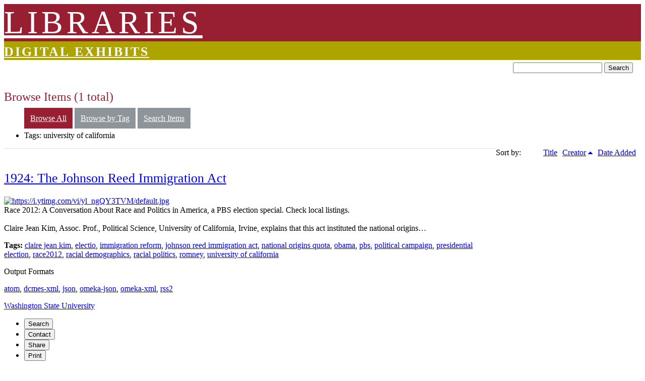

--- FILE ---
content_type: text/html; charset=utf-8
request_url: http://digitalexhibits.libraries.wsu.edu/items/browse?tags=university+of+california&sort_field=Dublin+Core%2CCreator
body_size: 4252
content:
<!DOCTYPE html>
<html lang="en-US">
<head>
    <meta charset="utf-8">

    <!-- FAVICON -->
	<link rel="shortcut icon" href="https://repo.wsu.edu/spine/1/favicon.ico" />
      
    <meta name="viewport" content="width=device-width, initial-scale=1, user-scalable=yes">
            <title>Browse Items &middot; Digital Exhibits</title>

    <link rel="alternate" type="application/rss+xml" title="Omeka RSS Feed" href="/items/browse?tags=university+of+california&amp;sort_field=Dublin+Core%2CCreator&amp;output=rss2" /><link rel="alternate" type="application/atom+xml" title="Omeka Atom Feed" href="/items/browse?tags=university+of+california&amp;sort_field=Dublin+Core%2CCreator&amp;output=atom" />
    <!-- Plugin Stuff -->
    
    <!-- Stylesheets -->
    <link href="http://digitalexhibits.libraries.wsu.edu/plugins/Geolocation/views/shared/css/geolocation-marker.css" media="all" rel="stylesheet" type="text/css" >
<link href="http://digitalexhibits.libraries.wsu.edu/plugins/Html5Media/views/shared/mediaelement/mediaelementplayer.css" media="all" rel="stylesheet" type="text/css" >
<link href="http://digitalexhibits.libraries.wsu.edu/plugins/Html5Media/views/shared/css/html5media.css" media="all" rel="stylesheet" type="text/css" >
<link href="http://digitalexhibits.libraries.wsu.edu/themes/wsuspine/css/style.css" media="all" rel="stylesheet" type="text/css" >
<link href="http://digitalexhibits.libraries.wsu.edu/application/views/scripts/css/iconfonts.css" media="screen" rel="stylesheet" type="text/css" >
<link href="//fonts.googleapis.com/css?family=PT+Serif:400,700,400italic,700italic" media="all" rel="stylesheet" type="text/css" >
<link href="https://repo.wsu.edu/spine/1/spine.min.css" media="all" rel="stylesheet" type="text/css" >
<link href="http://digitalexhibits.libraries.wsu.edu/themes/wsuspine/slick/slick.css" media="all" rel="stylesheet" type="text/css" >
<link href="http://digitalexhibits.libraries.wsu.edu/themes/wsuspine/slick/slick-theme.css" media="all" rel="stylesheet" type="text/css" >
    <!-- COMPATIBILITY -->
	<!--[if lt IE 9]><script src="https://html5shiv.googlecode.com/svn/trunk/html5.js"></script><![endif]-->
	<noscript><style>#spine .spine-sitenav ul ul li { display: block !important; }</style></noscript>

    <!-- DOCS -->
	<link type="text/plain" rel="author" href="https://repo.wsu.edu/spine/1/authors.txt">
	<link type="text/html" rel="help" href="https://brand.wsu.edu">
             
    <!-- JavaScripts -->
    <script type="text/javascript" src="//ajax.googleapis.com/ajax/libs/jquery/1.11.2/jquery.min.js"></script>
<script type="text/javascript">
    //<!--
    window.jQuery || document.write("<script type=\"text\/javascript\" src=\"http:\/\/digitalexhibits.libraries.wsu.edu\/application\/views\/scripts\/javascripts\/vendor\/jquery.js\" charset=\"utf-8\"><\/script>")    //-->
</script>
<script type="text/javascript" src="//ajax.googleapis.com/ajax/libs/jqueryui/1.11.2/jquery-ui.min.js"></script>
<script type="text/javascript">
    //<!--
    window.jQuery.ui || document.write("<script type=\"text\/javascript\" src=\"http:\/\/digitalexhibits.libraries.wsu.edu\/application\/views\/scripts\/javascripts\/vendor\/jquery-ui.js\" charset=\"utf-8\"><\/script>")    //-->
</script>
<script type="text/javascript">
    //<!--
    jQuery.noConflict();    //-->
</script>
<script type="text/javascript" src="//maps.google.com/maps/api/js?sensor=false"></script>
<script type="text/javascript" src="http://digitalexhibits.libraries.wsu.edu/plugins/Geolocation/views/shared/javascripts/map.js"></script>
<script type="text/javascript" src="http://digitalexhibits.libraries.wsu.edu/plugins/Html5Media/views/shared/mediaelement/mediaelement-and-player.min.js"></script>
<script type="text/javascript" src="http://digitalexhibits.libraries.wsu.edu/application/views/scripts/javascripts/vendor/jquery-accessibleMegaMenu.js"></script>
<script type="text/javascript" src="http://digitalexhibits.libraries.wsu.edu/application/views/scripts/javascripts/globals.js"></script>
<script type="text/javascript" src="https://repo.wsu.edu/spine/1/spine.min.js"></script>
<script type="text/javascript" src="http://digitalexhibits.libraries.wsu.edu/themes/wsuspine/slick/slick.js"></script>
<script type="text/javascript" src="http://digitalexhibits.libraries.wsu.edu/themes/wsuspine/javascripts/frontpage-carousel.js"></script></head>
<body class="items browse">

            
<div id="jacket">
   <div id="binder" class="fluid hybrid">
   <main>
              <section class="row single">
           <div id="libraries-banner" class="column one padded"><a href="http://libraries.wsu.edu">LIBRARIES</a></div>
           <div id="site-banner" class="column one padded short"><a href="http://digitalexhibits.libraries.wsu.edu" >Digital Exhibits</a>
</div>
           <div id="search-container" role="search" class="column one gray-back">
                            <form id="search-form" name="search-form" action="/search" method="get">    <input type="text" name="query" id="query" value="" title="Search">            <input type="hidden" name="query_type" value="keyword" id="query_type">                <input type="hidden" name="record_types[]" value="Item" id="record_types">                <input type="hidden" name="record_types[]" value="File" id="record_types">                <input type="hidden" name="record_types[]" value="Collection" id="record_types">                <input type="hidden" name="record_types[]" value="Exhibit" id="record_types">                <input type="hidden" name="record_types[]" value="ExhibitPage" id="record_types">                <button name="submit_search" id="submit_search" type="submit" value="Search">Search</button></form>
                         </div>
        </section>

 
       

<section class="row single gutter pad-bottom pad-top short">
   <div class="column one">
      <h1>Browse Items (1 total)</h1>
<nav class="items-nav navigation secondary-nav padded-top">
    <ul class="navigation">
    <li class="active">
        <a href="/items/browse">Browse All</a>
    </li>
    <li>
        <a href="/items/tags">Browse by Tag</a>
    </li>
    <li>
        <a href="/items/search">Search Items</a>
    </li>
</ul></nav>
   </div>
</section>

<section class="row halves gutter short equalize">
   <div class="column one">
         </div>
   <div class="column two">
<div id="item-filters"><ul><li class="tags">Tags: university of california</li></ul></div>

<div id="sort-links">
    <span class="sort-label">Sort by: </span><ul id="sort-links-list"><li  ><a href="/items/browse?tags=university+of+california&amp;sort_field=Dublin+Core%2CTitle">Title</a></li><li class="sorting asc" ><a href="/items/browse?tags=university+of+california&amp;sort_field=Dublin+Core%2CCreator&amp;sort_dir=d">Creator</a></li><li  ><a href="/items/browse?tags=university+of+california&amp;sort_field=added">Date Added</a></li></ul></div>


</div>
</section>

<section class="item hentry single row gutter pad-bottom pad-top short">
 <div class="column one">
    <h2><a href="/items/show/8026" class="permalink">1924: The Johnson Reed Immigration Act</a></h2>

    <div class="item-meta row side-left">
        <div class="item-img column one">
        <a href="/items/show/8026"><img src="http://digitalexhibits.libraries.wsu.edu/files/square_thumbnails/9b6c744aee6a803a6adec793a65b589f.jpg" alt="https://i.ytimg.com/vi/yl_ngQY3TVM/default.jpg" title="https://i.ytimg.com/vi/yl_ngQY3TVM/default.jpg"></a>    </div>
    
        <div class="item-description">
        Race 2012: A Conversation About Race and Politics in America, a PBS election special. Check local listings.<br />
<br />
Claire Jean Kim, Assoc. Prof., Political Science, University of California, Irvine, explains that this act instituted the national origins…    </div>
    
        <div class="tags"><p><strong>Tags:</strong>
        <a href="/items/browse?tags=claire+jean+kim" rel="tag">claire jean kim</a>, <a href="/items/browse?tags=electio" rel="tag">electio</a>, <a href="/items/browse?tags=immigration+reform" rel="tag">immigration reform</a>, <a href="/items/browse?tags=johnson+reed+immigration+act" rel="tag">johnson reed immigration act</a>, <a href="/items/browse?tags=national+origins+quota" rel="tag">national origins quota</a>, <a href="/items/browse?tags=obama" rel="tag">obama</a>, <a href="/items/browse?tags=pbs" rel="tag">pbs</a>, <a href="/items/browse?tags=political+campaign" rel="tag">political campaign</a>, <a href="/items/browse?tags=presidential+election" rel="tag">presidential election</a>, <a href="/items/browse?tags=race2012" rel="tag">race2012</a>, <a href="/items/browse?tags=racial+demographics" rel="tag">racial demographics</a>, <a href="/items/browse?tags=racial+politics" rel="tag">racial politics</a>, <a href="/items/browse?tags=romney" rel="tag">romney</a>, <a href="/items/browse?tags=university+of+california" rel="tag">university of california</a></p>
    </div>
    
    <span class="Z3988" title="ctx_ver=Z39.88-2004&amp;rft_val_fmt=info%3Aofi%2Ffmt%3Akev%3Amtx%3Adc&amp;rfr_id=info%3Asid%2Fomeka.org%3Agenerator&amp;rft.publisher=Race2012pbspublished+via+YouTube.com&amp;rft.date=2012-10-05T00%3A24%3A31.000Z&amp;rft.source=http%3A%2F%2FYouTube.com&amp;rft.rights=Standard+YouTube+License&amp;rft.title=1924%3A+The+Johnson+Reed+Immigration+Act&amp;rft.description=Race+2012%3A+A+Conversation+About+Race+and+Politics+in+America%2C+a+PBS+election+special.+Check+local+listings.%0A%0AClaire+Jean+Kim%2C+Assoc.+Prof.%2C+Political+Science%2C+University+of+California%2C+Irvine%2C+explains+that+this+act+instituted+the+national+origins+quota+formula+which+was+meant+to+ensure+the+northern+and+western+European+composition+of+the+United+States.&amp;rft.type=videoRecording&amp;rft.identifier=http%3A%2F%2Fdigitalexhibits.libraries.wsu.edu%2Fitems%2Fbrowse"></span>
    </div><!-- end class="item-meta" -->
 </div>
</section><!-- end class="item hentry" -->


<section id="outputs" class="row single gutter pad-bottom pad-top short">
<div class="column one">
    <span class="outputs-label">Output Formats</span>
                <p id="output-format-list">
        <a href="/items/browse?tags=university+of+california&amp;sort_field=Dublin+Core%2CCreator&amp;output=atom">atom</a>, <a href="/items/browse?tags=university+of+california&amp;sort_field=Dublin+Core%2CCreator&amp;output=dcmes-xml">dcmes-xml</a>, <a href="/items/browse?tags=university+of+california&amp;sort_field=Dublin+Core%2CCreator&amp;output=json">json</a>, <a href="/items/browse?tags=university+of+california&amp;sort_field=Dublin+Core%2CCreator&amp;output=omeka-json">omeka-json</a>, <a href="/items/browse?tags=university+of+california&amp;sort_field=Dublin+Core%2CCreator&amp;output=omeka-xml">omeka-xml</a>, <a href="/items/browse?tags=university+of+california&amp;sort_field=Dublin+Core%2CCreator&amp;output=rss2">rss2</a>        </p>
    </div>
</section>


</main><!-- end content -->

<!-- SPINE -->
<div id="spine" class="spine-column shelved color darker">
<!-- SPINE COLOR: Available spine colors are crimson, gray, gray-lightest, gray-lightly, gray-lighter, gray-light, gray-dark, gray-darker, gray-darkest. Replace the color class above with your preferred color if you want to override the default. -->
<!-- SPINE BLEED: Remove "bleed" so that  -->
<div id="glue" class="spine-glue">

<header class="spine-header">
	<a href="https://wsu.edu/" id="wsu-signature" class="spine-signature">Washington State University</a>
</header>

<!-- ACTIONS -->
<section id="wsu-actions" class="spine-actions">

	<!-- Tabs -->
	<ul id="wsu-actions-tabs" class="spine-actions-tabs clearfix">
		<li id="wsu-search-tab" class="spine-search-tab closed"><button>Search</button></li>
		<li id="wsu-contact-tab" class="spine-contact-tab closed"><button>Contact</button></li>
		<li id="wsu-share-tab" class="spine-share-tab closed"><button>Share</button></li>
		<li id="wsu-print-tab" class="spine-print-tab closed"><button>Print</button></li>
	</ul>

	<!-- Actions generated by spine.js end up here -->
</section><!--/#wsu-actions-->

<section id="spine-navigation" class="spine-navigation">

	<nav class="spine-sitenav">
		<ul>
			<!--
			NAVIGATION: Your navigation list here
			• Active link should be denoted with an "active" or "current" link on the link's parent li element.
			• First link should be a home link (otherwise, in exceptional cases, add "homeless" class to #site nav)
			• Replace example navigation list below -->
			<li><a href="/">Digital Exhibits Home</a></li>
<li class="opened">
<a href='/exhibits' title="Exhibits">Browse</a>
<ul>
			<li><a href="/neatline-time/timelines">Timelines</a></li>
			<li><a href="/collections">Collections</a></li>
			<li><a href="/items">Items</a></li>
</ul>
</li>
		</ul>
	</nav>

	<nav class="spine-offsitenav">
	<ul>
        <li><a href="http://libraries.wsu.edu/masc">MASC Home</a></li>
		<li><a href="http://libraries.wsu.edu">Libraries Home</a></li>
	</ul>
</nav>

</section><!-- #navigation -->

<!-- Social and Global Links -->
<footer class="spine-footer">
	<nav id="wsu-social-channels" class="spine-social-channels">
		<!--
		SOCIAL CHANNELS: You can replace default social channels with your own. Available channels are:
		• Facebook, Twitter, Youtube, Google+ (.googleplus-channel), Tumblr, Pinterest, Flickr,
		• Example: <li class="pinterest-channel"><a href="http://pinterest.com/user">Pinterest</a></li>
		• Maximum number of channels is five -->
		<ul>
			<li class="facebook-channel"><a href="https://facebook.com/wsumasc">Facebook</a></li>
			<li class="youtube-channel"><a href="https://www.youtube.com/wazzulibrary">YouTube</a></li>
			<li class="directory-channel"><a href="http://social.wsu.edu">Directory</a></li>
		</ul>
	</nav>
	<nav id="wsu-global-links" class="spine-global-links">
		<ul>
			<li class="mywsu-link"><a href="https://my.wsu.edu/">myWSU</a></li>
			<li class="access-link"><a href="http://access.wsu.edu/">Access</a></li>
			<li class="policies-link"><a href="http://policies.wsu.edu/">Policies</a></li>
			<li class="copyright-link"><a href="http://copyright.wsu.edu">&copy;</a></li>
		</ul>
	</nav>
</footer>

</div><!--/glue-->
</div><!--/spine-->
<!-- /SPINE -->

      </div><!-- end binder -->
    </div><!-- end jacket -->


    <footer role="contentinfo">

        <div id="footer-text">
                                </div>

        
    </footer><!-- end footer -->

    <script type="text/javascript">
    jQuery(document).ready(function () {
        Omeka.showAdvancedForm();
        Omeka.skipNav();
        Omeka.megaMenu();
    });
    </script>

</body>
</html>


--- FILE ---
content_type: text/css
request_url: http://digitalexhibits.libraries.wsu.edu/themes/wsuspine/css/style.css
body_size: 3004
content:
.main-header {
    background: url('../images/sitelogo.jpg');
}

@media screen {
    .items-nav li, #secondary-nav li, .secondary-nav li, #exhibit-child-pages li, .pagination li, .pagination ul,
    .item-pagination li, .item-pagination ul {
	display: inline-block;
    }
    
    .items-nav a, #secondary-nav a, .secondary-nav a, #exhibit-child-pages a {
	background: #8d959a;
	border-width: 0 1px 1px 0;
	padding: 0.75em;
	color: #ffffff;
    }
    
    .items-nav a:hover, #secondary-nav a:hover, .secondary-nav a:hover, #exhibit-child-pages a:hover {
									    background: #5e6a71;
									    color: #fff;
    }

    .items-nav li.active a, #secondary-nav li.active a, .secondary-nav li.active a, #exhibit-child-pages li.active a {
	background: #981e32;
    }

    div > h1 {
	font-weight: normal;
	color: #981e32;
    }

    #search-container {
	padding-right: 1em;
	height: 40px;
    }

    #search-container > form {
	float: right;	
	padding: 0px;
	padding-top: 5px;
    }

    .element-text {
	padding-left: 1em;
    }
    
    #sort-links {
	float: right;
    }

    #sort-links-list {
	display: inline;
    }

    #sort-links-list li {
	display: inline;
	margin-right: 10px;
    }

    .desc a:after {
	content: "\00a0\f0d7";
    }

    .asc a:after {
	content: "\00a0\f0d8";
    }
    
    .asc a:after, .desc a:after {
        display: inline-block;
	font-family: "FontAwesome";
    }

    .hentry > div.one {
	overflow: hidden;
	border-color: #ddd;
	border-top-width: 0.07143em;
	border-top-style: solid;
	padding-top: 1.42857em;
    }

    .item > h3, .record h3 {
	font-weight: normal;
	font-size: 1.4em;
    }

    .item > div > h2, .collection > h2, .exhibit > h2, .timeline > h2 {
	font-weight: normal;
	font-size: 1.6em;
    }

    .element > h3 {
	font-weight: normal;
    }
    
    #recent-items .item > h3 {
	font-size: 1.4em;
    }

    main {
	background-color: #fff;
    }
    
    #main-page {
	border-top-width: 0.07143em;
    }
    
    #main-page #recent-items {
	padding-left: 20px;
	border-left-width: 0.07143em;
	border-left-style: dashed;
	border-color: #ddd;
    }
    
    li.page-input > form > input {
	width: 30px;
    }

    .collection-title, .item-title, .exhibit-title, .search-result,
    #featured-collection, #featured-item, #featured-exhibit {
	border-top-width: 0.07143em;
	border-top-style: solid;
	border-color: #ddd;
    }

    #featured-collection > h2, #featured-item > h2, #featured-exhibit > h2, #recent-items > h3 {
	font-size: 1.1em;
	text-transform: uppercase;
    }

    #libraries-banner {
	background-color: #981e32;
	color: #fff;
	font-size: 4em;
	letter-spacing: 7px;
	font-family: 'serif Palatino, Palatino Linotype, Book Antiqua, serif';
    }

    #libraries-banner > a {
	color: #fff;
    }

    #site-banner {
	background-color: #ada400;
	font-size: 2rem;
    }

    #site-banner > a {
	color: #fff;
	letter-spacing: 3px;
	text-transform: uppercase;
	font-weight: bold;
	font-size: 1.6rem;
    }

    .carousel-container {

    }
}

--- FILE ---
content_type: application/x-javascript
request_url: http://digitalexhibits.libraries.wsu.edu/themes/wsuspine/javascripts/frontpage-carousel.js
body_size: 166
content:

jQuery(document).ready(function(){
    jQuery('.frontpage-carousel').slick({
	slidesToShow: 5, 
	slidesToScroll: 1,
	autoplay: true,
	autoplaySpeed: 4000,
  });
});


--- FILE ---
content_type: application/x-javascript
request_url: http://digitalexhibits.libraries.wsu.edu/application/views/scripts/javascripts/globals.js
body_size: 2336
content:
if (!Omeka) {
    var Omeka = {};
}

(function($) {
    $(document).ready(function () {

        // Skip to content
        Omeka.skipNav = function() {
            $("#skipnav").click(function() {
                $("#content").focus()
            });
        };

        // Show advanced options for site-wide search.
        Omeka.showAdvancedForm = function () {
            var advanced_form = $('#advanced-form');
            var show_advanced = '<a href="#" class="show-advanced button">Advanced Search</a>';
            var search_submit = $('#search-form button');

            // Set up classes and DOM elements jQuery will use.
            if (advanced_form.length > 0) {
                $('#search-container').addClass('with-advanced');
                advanced_form.addClass('closed').before(show_advanced);
            }

            $('.show-advanced').click(function(e) {
                e.preventDefault();
                advanced_form.toggleClass('open').toggleClass('closed');
            });
        };

        Omeka.megaMenu = function (menuSelector, customMenuOptions) {
            if (typeof menuSelector === 'undefined') {
                menuSelector = '#primary-nav';
            }

            var menuOptions = {
                /* prefix for generated unique id attributes, which are required
                 to indicate aria-owns, aria-controls and aria-labelledby */
                uuidPrefix: "accessible-megamenu",

                /* css class used to define the megamenu styling */
                menuClass: "nav-menu",

                /* css class for a top-level navigation item in the megamenu */
                topNavItemClass: "nav-item",

                /* css class for a megamenu panel */
                panelClass: "sub-nav",

                /* css class for a group of items within a megamenu panel */
                panelGroupClass: "sub-nav-group",

                /* css class for the hover state */
                hoverClass: "hover",

                /* css class for the focus state */
                focusClass: "focus",

                /* css class for the open state */
                openClass: "open"
            };

            $.extend(menuOptions, customMenuOptions);

            $(menuSelector).accessibleMegaMenu(menuOptions);
        };
    });
})(jQuery);
